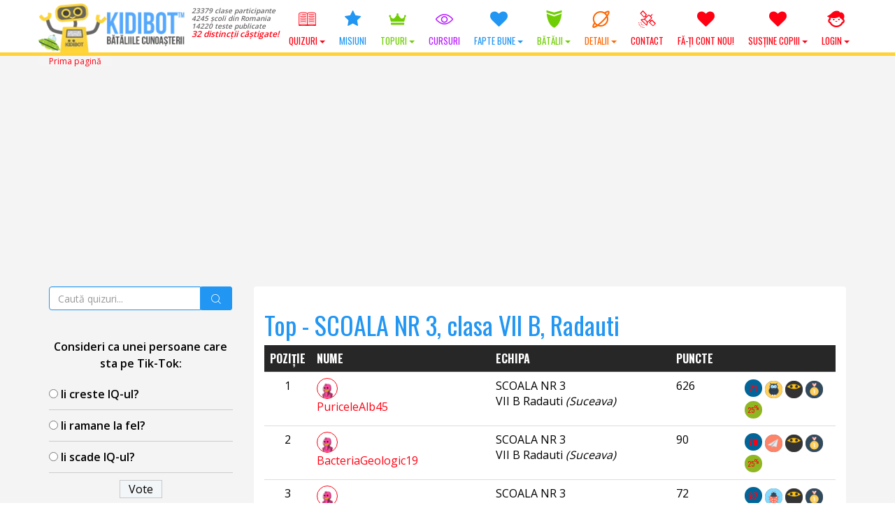

--- FILE ---
content_type: text/html; charset=utf-8
request_url: https://www.google.com/recaptcha/api2/aframe
body_size: 182
content:
<!DOCTYPE HTML><html><head><meta http-equiv="content-type" content="text/html; charset=UTF-8"></head><body><script nonce="5CTolHPVA0NtpdRymbDTBw">/** Anti-fraud and anti-abuse applications only. See google.com/recaptcha */ try{var clients={'sodar':'https://pagead2.googlesyndication.com/pagead/sodar?'};window.addEventListener("message",function(a){try{if(a.source===window.parent){var b=JSON.parse(a.data);var c=clients[b['id']];if(c){var d=document.createElement('img');d.src=c+b['params']+'&rc='+(localStorage.getItem("rc::a")?sessionStorage.getItem("rc::b"):"");window.document.body.appendChild(d);sessionStorage.setItem("rc::e",parseInt(sessionStorage.getItem("rc::e")||0)+1);localStorage.setItem("rc::h",'1769562179167');}}}catch(b){}});window.parent.postMessage("_grecaptcha_ready", "*");}catch(b){}</script></body></html>

--- FILE ---
content_type: text/javascript
request_url: https://www.kidibot.ro/wp-content/themes/kiki2/library/media/js/noty/packaged/jquery.noty.packaged.min.js?ver=c5b61ee7b45d07c649d89d6c325b7042
body_size: 5428
content:
!function(a,b){"function"==typeof define&&define.amd?define(["jquery"],b):"object"==typeof exports?module.exports=b(require("jquery")):b(a.jQuery)}(this,function(a){"function"!=typeof Object.create&&(Object.create=function(a){function b(){}return b.prototype=a,new b});var b={init:function(b){if(this.options=a.extend({},a.noty.defaults,b),this.options.layout=this.options.custom?a.noty.layouts.inline:a.noty.layouts[this.options.layout],a.noty.themes[this.options.theme]?(this.options.theme=a.noty.themes[this.options.theme],this.options.theme.template&&(this.options.template=this.options.theme.template),this.options.theme.animation&&(this.options.animation=this.options.theme.animation)):this.options.themeClassName=this.options.theme,this.options=a.extend({},this.options,this.options.layout.options),this.options.id){if(a.noty.store[this.options.id])return a.noty.store[this.options.id]}else this.options.id="noty_"+(new Date).getTime()*Math.floor(1e6*Math.random());return this._build(),this},_build:function(){var b=a('<div class="noty_bar noty_type_'+this.options.type+'"></div>').attr("id",this.options.id);if(b.append(this.options.template).find(".noty_text").html(this.options.text),this.$bar=null!==this.options.layout.parent.object?a(this.options.layout.parent.object).css(this.options.layout.parent.css).append(b):b,this.options.themeClassName&&this.$bar.addClass(this.options.themeClassName).addClass("noty_container_type_"+this.options.type),this.options.buttons){var c;this.$bar.find(".noty_buttons").length>0?c=this.$bar.find(".noty_buttons"):(c=a("<div/>").addClass("noty_buttons"),null!==this.options.layout.parent.object?this.$bar.find(".noty_bar").append(c):this.$bar.append(c));var d=this;a.each(this.options.buttons,function(b,e){var f=a("<button/>").addClass(e.addClass?e.addClass:"gray").html(e.text).attr("id",e.id?e.id:"button-"+b).attr("title",e.title).appendTo(c).on("click",function(b){a.isFunction(e.onClick)&&e.onClick.call(f,d,b)})})}else this.$bar.find(".noty_buttons").remove();this.$message=this.$bar.find(".noty_message"),this.$closeButton=this.$bar.find(".noty_close"),this.$buttons=this.$bar.find(".noty_buttons"),a.noty.store[this.options.id]=this},show:function(){var b=this;return b.options.custom?b.options.custom.find(b.options.layout.container.selector).append(b.$bar):a(b.options.layout.container.selector).append(b.$bar),b.options.theme&&b.options.theme.style&&b.options.theme.style.apply(b),"function"===a.type(b.options.layout.css)?this.options.layout.css.apply(b.$bar):b.$bar.css(this.options.layout.css||{}),b.$bar.addClass(b.options.layout.addClass),b.options.layout.container.style.apply(a(b.options.layout.container.selector),[b.options.within]),b.showing=!0,b.options.theme&&b.options.theme.style&&b.options.theme.callback.onShow.apply(this),a.inArray("click",b.options.closeWith)>-1&&b.$bar.css("cursor","pointer").on("click",function(a){b.stopPropagation(a),b.options.callback.onCloseClick&&b.options.callback.onCloseClick.apply(b),b.close()}),a.inArray("hover",b.options.closeWith)>-1&&b.$bar.one("mouseenter",function(){b.close()}),a.inArray("button",b.options.closeWith)>-1&&b.$closeButton.one("click",function(a){b.stopPropagation(a),b.close()}),a.inArray("button",b.options.closeWith)==-1&&b.$closeButton.remove(),b.options.callback.beforeShow&&b.options.callback.beforeShow.apply(b),"string"==typeof b.options.animation.open?(b.animationTypeOpen="css",b.$bar.css("min-height",b.$bar.innerHeight()),b.$bar.on("click",function(a){b.wasClicked=!0}),b.$bar.show(),b.options.callback.onShow&&b.options.callback.onShow.apply(b),b.$bar.addClass(b.options.animation.open).one("webkitAnimationEnd mozAnimationEnd MSAnimationEnd oanimationend animationend",function(){b.options.callback.afterShow&&b.options.callback.afterShow.apply(b),b.showing=!1,b.shown=!0,b.hasOwnProperty("wasClicked")&&(b.$bar.off("click",function(a){b.wasClicked=!0}),b.close())})):"object"==typeof b.options.animation.open&&null==b.options.animation.open?(b.animationTypeOpen="none",b.showing=!1,b.shown=!0,b.$bar.show(),b.options.callback.onShow&&b.options.callback.onShow.apply(b),b.$bar.queue(function(){b.options.callback.afterShow&&b.options.callback.afterShow.apply(b)})):(b.animationTypeOpen="anim",b.options.callback.onShow&&b.options.callback.onShow.apply(b),b.$bar.animate(b.options.animation.open,b.options.animation.speed,b.options.animation.easing,function(){b.options.callback.afterShow&&b.options.callback.afterShow.apply(b),b.showing=!1,b.shown=!0})),b.options.timeout&&(b.queueClose(b.options.timeout),b.$bar.on("mouseenter",b.dequeueClose.bind(b)),b.$bar.on("mouseleave",b.queueClose.bind(b,b.options.timeout))),this},dequeueClose:function(){this.closeTimer&&(clearTimeout(this.closeTimer),this.closeTimer=null)},queueClose:function(a){if(!this.closeTimer){var b=this;return b.closeTimer=window.setTimeout(function(){b.close()},a),b.closeTimer}},close:function(){if(this.closeTimer&&this.dequeueClose(),!(this.closed||this.$bar&&this.$bar.hasClass("i-am-closing-now"))){var b=this;if(this.showing&&("anim"==this.animationTypeOpen||"none"==this.animationTypeOpen))return void b.$bar.queue(function(){b.close.apply(b)});if(this.showing&&"css"==this.animationTypeOpen&&b.$bar.on("webkitAnimationEnd mozAnimationEnd MSAnimationEnd oanimationend animationend",function(){b.close()}),!this.shown&&!this.showing){var c=[];return a.each(a.noty.queue,function(a,d){d.options.id!=b.options.id&&c.push(d)}),void(a.noty.queue=c)}b.$bar.addClass("i-am-closing-now"),b.options.callback.onClose&&b.options.callback.onClose.apply(b),"string"==typeof b.options.animation.close?b.$bar.removeClass(b.options.animation.open).addClass(b.options.animation.close).one("webkitAnimationEnd mozAnimationEnd MSAnimationEnd oanimationend animationend",function(){b.options.callback.afterClose&&b.options.callback.afterClose.apply(b),b.closeCleanUp()}):"object"==typeof b.options.animation.close&&null==b.options.animation.close?b.$bar.dequeue().hide(0,function(){b.options.callback.afterClose&&b.options.callback.afterClose.apply(b),b.closeCleanUp()}):b.$bar.clearQueue().stop().animate(b.options.animation.close,b.options.animation.speed,b.options.animation.easing,function(){b.options.callback.afterClose&&b.options.callback.afterClose.apply(b)}).promise().done(function(){b.closeCleanUp()})}},closeCleanUp:function(){var b=this;b.options.modal&&(a.notyRenderer.setModalCount(-1),0!=a.notyRenderer.getModalCount()||a.noty.queue.length||a(".noty_modal").fadeOut(b.options.animation.fadeSpeed,function(){a(this).remove()})),a.notyRenderer.setLayoutCountFor(b,-1),0==a.notyRenderer.getLayoutCountFor(b)&&a(b.options.layout.container.selector).remove(),"undefined"!=typeof b.$bar&&null!==b.$bar?"string"==typeof b.options.animation.close?(b.$bar.css("transition","all 10ms ease").css("border",0).css("margin",0).height(0),b.$bar.one("transitionend webkitTransitionEnd oTransitionEnd MSTransitionEnd",function(){b.$bar.remove(),b.$bar=null,b.closed=!0,b.options.theme.callback&&b.options.theme.callback.onClose&&b.options.theme.callback.onClose.apply(b),b.handleNext()})):(b.$bar.remove(),b.$bar=null,b.closed=!0,b.handleNext()):b.handleNext()},handleNext:function(){var b=this;delete a.noty.store[b.options.id],b.options.theme.callback&&b.options.theme.callback.onClose&&b.options.theme.callback.onClose.apply(b),b.options.dismissQueue||(a.noty.ontap=!0,a.notyRenderer.render()),b.options.maxVisible>0&&b.options.dismissQueue&&a.notyRenderer.render()},setText:function(a){return this.closed||(this.options.text=a,this.$bar.find(".noty_text").html(a)),this},setType:function(a){return this.closed||(this.options.type=a,this.options.theme.style.apply(this),this.options.theme.callback.onShow.apply(this)),this},setTimeout:function(a){if(!this.closed){var b=this;this.options.timeout=a,b.$bar.delay(b.options.timeout).promise().done(function(){b.close()})}return this},stopPropagation:function(a){a=a||window.event,"undefined"!=typeof a.stopPropagation?a.stopPropagation():a.cancelBubble=!0},closed:!1,showing:!1,shown:!1};a.notyRenderer={},a.notyRenderer.init=function(c){var d=Object.create(b).init(c);return d.options.killer&&a.noty.closeAll(),d.options.force?a.noty.queue.unshift(d):a.noty.queue.push(d),a.notyRenderer.render(),"object"==a.noty.returns?d:d.options.id},a.notyRenderer.render=function(){var b=a.noty.queue[0];"object"===a.type(b)?b.options.dismissQueue?b.options.maxVisible>0?a(b.options.layout.container.selector+" > li").length<b.options.maxVisible&&a.notyRenderer.show(a.noty.queue.shift()):a.notyRenderer.show(a.noty.queue.shift()):a.noty.ontap&&(a.notyRenderer.show(a.noty.queue.shift()),a.noty.ontap=!1):a.noty.ontap=!0},a.notyRenderer.show=function(b){b.options.modal&&(a.notyRenderer.createModalFor(b),a.notyRenderer.setModalCount(1)),b.options.custom?0==b.options.custom.find(b.options.layout.container.selector).length?b.options.custom.append(a(b.options.layout.container.object).addClass("i-am-new")):b.options.custom.find(b.options.layout.container.selector).removeClass("i-am-new"):0==a(b.options.layout.container.selector).length?a("body").append(a(b.options.layout.container.object).addClass("i-am-new")):a(b.options.layout.container.selector).removeClass("i-am-new"),a.notyRenderer.setLayoutCountFor(b,1),b.show()},a.notyRenderer.createModalFor=function(b){if(0==a(".noty_modal").length){var c=a("<div/>").addClass("noty_modal").addClass(b.options.theme).data("noty_modal_count",0);b.options.theme.modal&&b.options.theme.modal.css&&c.css(b.options.theme.modal.css),c.prependTo(a("body")).fadeIn(b.options.animation.fadeSpeed),a.inArray("backdrop",b.options.closeWith)>-1&&c.on("click",function(){a.noty.closeAll()})}},a.notyRenderer.getLayoutCountFor=function(b){return a(b.options.layout.container.selector).data("noty_layout_count")||0},a.notyRenderer.setLayoutCountFor=function(b,c){return a(b.options.layout.container.selector).data("noty_layout_count",a.notyRenderer.getLayoutCountFor(b)+c)},a.notyRenderer.getModalCount=function(){return a(".noty_modal").data("noty_modal_count")||0},a.notyRenderer.setModalCount=function(b){return a(".noty_modal").data("noty_modal_count",a.notyRenderer.getModalCount()+b)},a.fn.noty=function(b){return b.custom=a(this),a.notyRenderer.init(b)},a.noty={},a.noty.queue=[],a.noty.ontap=!0,a.noty.layouts={},a.noty.themes={},a.noty.returns="object",a.noty.store={},a.noty.get=function(b){return!!a.noty.store.hasOwnProperty(b)&&a.noty.store[b]},a.noty.close=function(b){return!!a.noty.get(b)&&a.noty.get(b).close()},a.noty.setText=function(b,c){return!!a.noty.get(b)&&a.noty.get(b).setText(c)},a.noty.setType=function(b,c){return!!a.noty.get(b)&&a.noty.get(b).setType(c)},a.noty.clearQueue=function(){a.noty.queue=[]},a.noty.closeAll=function(){a.noty.clearQueue(),a.each(a.noty.store,function(a,b){b.close()})};var c=window.alert;return a.noty.consumeAlert=function(b){window.alert=function(c){b?b.text=c:b={text:c},a.notyRenderer.init(b)}},a.noty.stopConsumeAlert=function(){window.alert=c},a.noty.defaults={layout:"topRight",theme:"relax",type:"alert",text:"",dismissQueue:!0,template:'<div class="noty_message"><span class="noty_text"></span><div class="noty_close"></div></div>',animation:{open:{height:"toggle"},close:{height:"toggle"},easing:"swing",speed:500,fadeSpeed:"fast"},timeout:!1,force:!1,modal:!1,maxVisible:5,killer:!1,closeWith:["click"],callback:{beforeShow:function(){},onShow:function(){},afterShow:function(){},onClose:function(){},afterClose:function(){},onCloseClick:function(){}},buttons:!1},a(window).on("resize",function(){a.each(a.noty.layouts,function(b,c){c.container.style.apply(a(c.container.selector))})}),window.noty=function(b){return a.notyRenderer.init(b)},a.noty.layouts.bottom={name:"bottom",options:{},container:{object:'<ul id="noty_bottom_layout_container" />',selector:"ul#noty_bottom_layout_container",style:function(){a(this).css({bottom:0,left:"5%",position:"fixed",width:"90%",height:"auto",margin:0,padding:0,listStyleType:"none",zIndex:9999999})}},parent:{object:"<li />",selector:"li",css:{}},css:{display:"none"},addClass:""},a.noty.layouts.bottomCenter={name:"bottomCenter",options:{},container:{object:'<ul id="noty_bottomCenter_layout_container" />',selector:"ul#noty_bottomCenter_layout_container",style:function(){a(this).css({bottom:20,left:0,position:"fixed",width:"310px",height:"auto",margin:0,padding:0,listStyleType:"none",zIndex:1e7}),a(this).css({left:(a(window).width()-a(this).outerWidth(!1))/2+"px"})}},parent:{object:"<li />",selector:"li",css:{}},css:{display:"none",width:"310px"},addClass:""},a.noty.layouts.bottomLeft={name:"bottomLeft",options:{},container:{object:'<ul id="noty_bottomLeft_layout_container" />',selector:"ul#noty_bottomLeft_layout_container",style:function(){a(this).css({bottom:20,left:20,position:"fixed",width:"310px",height:"auto",margin:0,padding:0,listStyleType:"none",zIndex:1e7}),window.innerWidth<600&&a(this).css({left:5})}},parent:{object:"<li />",selector:"li",css:{}},css:{display:"none",width:"310px"},addClass:""},a.noty.layouts.bottomRight={name:"bottomRight",options:{},container:{object:'<ul id="noty_bottomRight_layout_container" />',selector:"ul#noty_bottomRight_layout_container",style:function(){a(this).css({bottom:20,right:20,position:"fixed",width:"310px",height:"auto",margin:0,padding:0,listStyleType:"none",zIndex:1e7}),window.innerWidth<600&&a(this).css({right:5})}},parent:{object:"<li />",selector:"li",css:{}},css:{display:"none",width:"310px"},addClass:""},a.noty.layouts.center={name:"center",options:{},container:{object:'<ul id="noty_center_layout_container" />',selector:"ul#noty_center_layout_container",style:function(){a(this).css({position:"fixed",width:"310px",height:"auto",margin:0,padding:0,listStyleType:"none",zIndex:1e7});var b=a(this).clone().css({visibility:"hidden",display:"block",position:"absolute",top:0,left:0}).attr("id","dupe");a("body").append(b),b.find(".i-am-closing-now").remove(),b.find("li").css("display","block");var c=b.height();b.remove(),a(this).hasClass("i-am-new")?a(this).css({left:(a(window).width()-a(this).outerWidth(!1))/2+"px",top:(a(window).height()-c)/2+"px"}):a(this).animate({left:(a(window).width()-a(this).outerWidth(!1))/2+"px",top:(a(window).height()-c)/2+"px"},500)}},parent:{object:"<li />",selector:"li",css:{}},css:{display:"none",width:"310px"},addClass:""},a.noty.layouts.centerLeft={name:"centerLeft",options:{},container:{object:'<ul id="noty_centerLeft_layout_container" />',selector:"ul#noty_centerLeft_layout_container",style:function(){a(this).css({left:20,position:"fixed",width:"310px",height:"auto",margin:0,padding:0,listStyleType:"none",zIndex:1e7});var b=a(this).clone().css({visibility:"hidden",display:"block",position:"absolute",top:0,left:0}).attr("id","dupe");a("body").append(b),b.find(".i-am-closing-now").remove(),b.find("li").css("display","block");var c=b.height();b.remove(),a(this).hasClass("i-am-new")?a(this).css({top:(a(window).height()-c)/2+"px"}):a(this).animate({top:(a(window).height()-c)/2+"px"},500),window.innerWidth<600&&a(this).css({left:5})}},parent:{object:"<li />",selector:"li",css:{}},css:{display:"none",width:"310px"},addClass:""},a.noty.layouts.centerRight={name:"centerRight",options:{},container:{object:'<ul id="noty_centerRight_layout_container" />',selector:"ul#noty_centerRight_layout_container",style:function(){a(this).css({right:20,position:"fixed",width:"310px",height:"auto",margin:0,padding:0,listStyleType:"none",zIndex:1e7});var b=a(this).clone().css({visibility:"hidden",display:"block",position:"absolute",top:0,left:0}).attr("id","dupe");a("body").append(b),b.find(".i-am-closing-now").remove(),b.find("li").css("display","block");var c=b.height();b.remove(),a(this).hasClass("i-am-new")?a(this).css({top:(a(window).height()-c)/2+"px"}):a(this).animate({top:(a(window).height()-c)/2+"px"},500),window.innerWidth<600&&a(this).css({right:5})}},parent:{object:"<li />",selector:"li",css:{}},css:{display:"none",width:"310px"},addClass:""},a.noty.layouts.inline={name:"inline",options:{},container:{object:'<ul class="noty_inline_layout_container" />',selector:"ul.noty_inline_layout_container",style:function(){a(this).css({width:"100%",height:"auto",margin:0,padding:0,listStyleType:"none",zIndex:9999999})}},parent:{object:"<li />",selector:"li",css:{}},css:{display:"none"},addClass:""},a.noty.layouts.top={name:"top",options:{},container:{object:'<ul id="noty_top_layout_container" />',selector:"ul#noty_top_layout_container",style:function(){a(this).css({top:0,left:"5%",position:"fixed",width:"90%",height:"auto",margin:0,padding:0,listStyleType:"none",zIndex:9999999})}},parent:{object:"<li />",selector:"li",css:{}},css:{display:"none"},addClass:""},a.noty.layouts.topCenter={name:"topCenter",options:{},container:{object:'<ul id="noty_topCenter_layout_container" />',selector:"ul#noty_topCenter_layout_container",style:function(){a(this).css({top:20,left:0,position:"fixed",width:"310px",height:"auto",margin:0,padding:0,listStyleType:"none",zIndex:1e7}),a(this).css({left:(a(window).width()-a(this).outerWidth(!1))/2+"px"})}},parent:{object:"<li />",selector:"li",css:{}},css:{display:"none",width:"310px"},addClass:""},a.noty.layouts.topLeft={name:"topLeft",options:{},container:{object:'<ul id="noty_topLeft_layout_container" />',selector:"ul#noty_topLeft_layout_container",style:function(){a(this).css({top:20,left:20,position:"fixed",width:"310px",height:"auto",margin:0,padding:0,listStyleType:"none",zIndex:1e7}),window.innerWidth<600&&a(this).css({left:5})}},parent:{object:"<li />",selector:"li",css:{}},css:{display:"none",width:"310px"},addClass:""},a.noty.layouts.topRight={name:"topRight",options:{},container:{object:'<ul id="noty_topRight_layout_container" />',selector:"ul#noty_topRight_layout_container",style:function(){a(this).css({top:20,right:20,position:"fixed",width:"310px",height:"auto",margin:0,padding:0,listStyleType:"none",zIndex:1e7}),window.innerWidth<600&&a(this).css({right:5})}},parent:{object:"<li />",selector:"li",css:{}},css:{display:"none",width:"310px"},addClass:""},a.noty.themes.bootstrapTheme={name:"bootstrapTheme",modal:{css:{position:"fixed",width:"100%",height:"100%",backgroundColor:"#000",zIndex:1e4,opacity:.6,display:"none",left:0,top:0,wordBreak:"break-all"}},style:function(){var b=this.options.layout.container.selector;switch(a(b).addClass("list-group"),this.$closeButton.append('<span aria-hidden="true">&times;</span><span class="sr-only">Close</span>'),this.$closeButton.addClass("close"),this.$bar.addClass("list-group-item").css("padding","0px"),this.options.type){case"alert":case"notification":this.$bar.addClass("list-group-item-info");break;case"warning":this.$bar.addClass("list-group-item-warning");break;case"error":this.$bar.addClass("list-group-item-danger");break;case"information":this.$bar.addClass("list-group-item-info");break;case"success":this.$bar.addClass("list-group-item-success")}this.$message.css({textAlign:"center",padding:"8px 10px 9px",width:"auto",position:"relative"})},callback:{onShow:function(){},onClose:function(){}}},a.noty.themes.defaultTheme={name:"defaultTheme",helpers:{borderFix:function(){if(this.options.dismissQueue){var b=this.options.layout.container.selector+" "+this.options.layout.parent.selector;switch(this.options.layout.name){case"top":a(b).css({borderRadius:"0px 0px 0px 0px"}),a(b).last().css({borderRadius:"0px 0px 5px 5px"});break;case"topCenter":case"topLeft":case"topRight":case"bottomCenter":case"bottomLeft":case"bottomRight":case"center":case"centerLeft":case"centerRight":case"inline":a(b).css({borderRadius:"0px 0px 0px 0px"}),a(b).first().css({"border-top-left-radius":"5px","border-top-right-radius":"5px"}),a(b).last().css({"border-bottom-left-radius":"5px","border-bottom-right-radius":"5px"});break;case"bottom":a(b).css({borderRadius:"0px 0px 0px 0px"}),a(b).first().css({borderRadius:"5px 5px 0px 0px"})}}}},modal:{css:{position:"fixed",width:"100%",height:"100%",backgroundColor:"#000",zIndex:1e4,opacity:.6,display:"none",left:0,top:0}},style:function(){switch(this.$bar.css({overflow:"hidden",background:"url('[data-uri]') repeat-x scroll left top #fff"}),this.$message.css({textAlign:"center",padding:"8px 10px 9px",width:"auto",position:"relative"}),this.$closeButton.css({position:"absolute",top:4,right:4,width:10,height:10,background:"url([data-uri])",display:"none",cursor:"pointer"}),this.$buttons.css({padding:5,textAlign:"right",borderTop:"1px solid #ccc",backgroundColor:"#fff"}),this.$buttons.find("button").css({marginLeft:5}),this.$buttons.find("button:first").css({marginLeft:0}),this.$bar.on({mouseenter:function(){a(this).find(".noty_close").stop().fadeTo("normal",1)},mouseleave:function(){a(this).find(".noty_close").stop().fadeTo("normal",0)}}),this.options.layout.name){case"top":this.$bar.css({borderRadius:"0px 0px 5px 5px",borderBottom:"2px solid #eee",borderLeft:"2px solid #eee",borderRight:"2px solid #eee",boxShadow:"0 2px 4px rgba(0, 0, 0, 0.1)"});break;case"topCenter":case"center":case"bottomCenter":case"inline":this.$bar.css({borderRadius:"5px",border:"1px solid #eee",boxShadow:"0 2px 4px rgba(0, 0, 0, 0.1)"}),this.$message.css({textAlign:"center"});break;case"topLeft":case"topRight":case"bottomLeft":case"bottomRight":case"centerLeft":case"centerRight":this.$bar.css({borderRadius:"5px",border:"1px solid #eee",boxShadow:"0 2px 4px rgba(0, 0, 0, 0.1)"}),this.$message.css({textAlign:"left"});break;case"bottom":this.$bar.css({borderRadius:"5px 5px 0px 0px",borderTop:"2px solid #eee",borderLeft:"2px solid #eee",borderRight:"2px solid #eee",boxShadow:"0 -2px 4px rgba(0, 0, 0, 0.1)"});break;default:this.$bar.css({border:"2px solid #eee",boxShadow:"0 2px 4px rgba(0, 0, 0, 0.1)"})}switch(this.options.type){case"alert":case"notification":this.$bar.css({backgroundColor:"#FFF",borderColor:"#CCC",color:"#444"});break;case"warning":this.$bar.css({backgroundColor:"#FFEAA8",borderColor:"#FFC237",color:"#826200"}),this.$buttons.css({borderTop:"1px solid #FFC237"});break;case"error":this.$bar.css({backgroundColor:"red",borderColor:"darkred",color:"#FFF"}),this.$message.css({fontWeight:"bold"}),this.$buttons.css({borderTop:"1px solid darkred"});break;case"information":this.$bar.css({backgroundColor:"#57B7E2",borderColor:"#0B90C4",color:"#FFF"}),this.$buttons.css({borderTop:"1px solid #0B90C4"});break;case"success":this.$bar.css({backgroundColor:"lightgreen",borderColor:"#50C24E",color:"darkgreen"}),this.$buttons.css({borderTop:"1px solid #50C24E"});break;default:this.$bar.css({backgroundColor:"#FFF",borderColor:"#CCC",color:"#444"})}},callback:{onShow:function(){a.noty.themes.defaultTheme.helpers.borderFix.apply(this)},onClose:function(){a.noty.themes.defaultTheme.helpers.borderFix.apply(this)}}},a.noty.themes.metroui={name:"metroui",helpers:{},modal:{css:{position:"fixed",width:"100%",height:"100%",backgroundColor:"#000",zIndex:1e4,opacity:.6,display:"none",left:0,top:0}},style:function(){switch(this.$bar.css({overflow:"hidden",margin:"4px 0",borderRadius:"0"}),this.$message.css({textAlign:"center",padding:"1.25rem",width:"auto",position:"relative"}),this.$closeButton.css({position:"absolute",top:".25rem",right:".25rem",width:10,height:10,background:"url([data-uri])",display:"none",cursor:"pointer"}),this.$buttons.css({padding:5,textAlign:"right",borderTop:"1px solid #ccc",backgroundColor:"#fff"}),this.$buttons.find("button").css({marginLeft:5}),this.$buttons.find("button:first").css({marginLeft:0}),this.$bar.on({mouseenter:function(){a(this).find(".noty_close").stop().fadeTo("normal",1)},mouseleave:function(){a(this).find(".noty_close").stop().fadeTo("normal",0)}}),this.options.layout.name){case"top":this.$bar.css({border:"none",boxShadow:"0 0 5px 0 rgba(0, 0, 0, 0.3)"});break;case"topCenter":case"center":case"bottomCenter":case"inline":this.$bar.css({border:"none",boxShadow:"0 0 5px 0 rgba(0, 0, 0, 0.3)"}),this.$message.css({textAlign:"center"});break;case"topLeft":case"topRight":case"bottomLeft":case"bottomRight":case"centerLeft":case"centerRight":this.$bar.css({border:"none",boxShadow:"0 0 5px 0 rgba(0, 0, 0, 0.3)"}),this.$message.css({textAlign:"left"});break;case"bottom":this.$bar.css({border:"none",boxShadow:"0 0 5px 0 rgba(0, 0, 0, 0.3)"});break;default:this.$bar.css({border:"none",boxShadow:"0 0 5px 0 rgba(0, 0, 0, 0.3)"})}switch(this.options.type){case"alert":case"notification":this.$bar.css({backgroundColor:"#fff",border:"none",color:"#1d1d1d"});break;case"warning":this.$bar.css({backgroundColor:"#FA6800",border:"none",color:"#fff"}),this.$buttons.css({borderTop:"1px solid #FA6800"});break;case"error":this.$bar.css({backgroundColor:"#CE352C",border:"none",color:"#fff"}),this.$message.css({fontWeight:"bold"}),this.$buttons.css({borderTop:"1px solid #CE352C"});break;case"information":this.$bar.css({backgroundColor:"#1BA1E2",border:"none",color:"#fff"}),this.$buttons.css({borderTop:"1px solid #1BA1E2"});break;case"success":this.$bar.css({backgroundColor:"#60A917",border:"none",color:"#fff"}),this.$buttons.css({borderTop:"1px solid #50C24E"});break;default:this.$bar.css({backgroundColor:"#fff",border:"none",color:"#1d1d1d"})}},callback:{onShow:function(){},onClose:function(){}}},a.noty.themes.relax={name:"relax",helpers:{},modal:{css:{position:"fixed",width:"100%",height:"100%",backgroundColor:"#000",zIndex:1e4,opacity:.6,display:"none",left:0,top:0}},style:function(){switch(this.$bar.css({overflow:"hidden",margin:"4px 0",borderRadius:"2px"}),this.$message.css({textAlign:"center",padding:"10px",width:"auto",position:"relative"}),this.$closeButton.css({position:"absolute",top:4,right:4,width:10,height:10,background:"url([data-uri])",display:"none",cursor:"pointer"}),this.$buttons.css({padding:5,textAlign:"right",borderTop:"1px solid #ccc",backgroundColor:"#fff"}),this.$buttons.find("button").css({marginLeft:5}),this.$buttons.find("button:first").css({marginLeft:0}),this.$bar.on({mouseenter:function(){a(this).find(".noty_close").stop().fadeTo("normal",1)},mouseleave:function(){a(this).find(".noty_close").stop().fadeTo("normal",0)}}),this.options.layout.name){case"top":this.$bar.css({borderBottom:"2px solid #eee",borderLeft:"2px solid #eee",borderRight:"2px solid #eee",borderTop:"2px solid #eee",boxShadow:"0 2px 4px rgba(0, 0, 0, 0.1)"});break;case"topCenter":case"center":case"bottomCenter":case"inline":this.$bar.css({border:"1px solid #eee",boxShadow:"0 2px 4px rgba(0, 0, 0, 0.1)"}),this.$message.css({textAlign:"center"});break;case"topLeft":case"topRight":case"bottomLeft":case"bottomRight":case"centerLeft":case"centerRight":this.$bar.css({border:"1px solid #eee",boxShadow:"0 2px 4px rgba(0, 0, 0, 0.1)"}),this.$message.css({textAlign:"left"});break;case"bottom":this.$bar.css({borderTop:"2px solid #eee",borderLeft:"2px solid #eee",borderRight:"2px solid #eee",borderBottom:"2px solid #eee",boxShadow:"0 -2px 4px rgba(0, 0, 0, 0.1)"});break;default:this.$bar.css({border:"2px solid #eee",boxShadow:"0 2px 4px rgba(0, 0, 0, 0.1)"})}switch(this.options.type){case"alert":case"notification":this.$bar.css({backgroundColor:"#FFF",borderColor:"#dedede",color:"#444"});break;case"warning":this.$bar.css({backgroundColor:"#FFEAA8",borderColor:"#FFC237",color:"#826200"}),this.$buttons.css({borderTop:"1px solid #FFC237"});break;case"error":this.$bar.css({backgroundColor:"#FF8181",borderColor:"#e25353",color:"#FFF"}),this.$message.css({fontWeight:"bold"}),this.$buttons.css({borderTop:"1px solid darkred"});break;case"information":this.$bar.css({backgroundColor:"#78C5E7",borderColor:"#3badd6",color:"#FFF"}),this.$buttons.css({borderTop:"1px solid #0B90C4"});break;case"success":this.$bar.css({backgroundColor:"#BCF5BC",borderColor:"#7cdd77",color:"darkgreen"}),this.$buttons.css({borderTop:"1px solid #50C24E"});break;default:this.$bar.css({backgroundColor:"#FFF",borderColor:"#CCC",color:"#444"})}},callback:{onShow:function(){},onClose:function(){}}},a.noty.themes.semanticUI={name:"semanticUI",template:'<div class="ui message"><div class="content"><div class="header"></div></div></div>',animation:{open:{animation:"fade",duration:"800ms"},close:{animation:"fade left",duration:"800ms"}},modal:{css:{position:"fixed",width:"100%",height:"100%",backgroundColor:"#000",zIndex:1e4,opacity:.6,display:"none",left:0,top:0}},style:function(){switch(this.$message=this.$bar.find(".ui.message"),this.$message.find(".header").html(this.options.header),this.$message.find(".content").append(this.options.text),this.$bar.css({margin:"0.5em"}),this.options.icon&&this.$message.addClass("icon").prepend(a("<i/>").addClass(this.options.icon)),this.options.size){case"mini":this.$message.addClass("mini");break;case"tiny":this.$message.addClass("tiny");break;case"small":this.$message.addClass("small");break;case"large":this.$message.addClass("large");break;case"big":this.$message.addClass("big");break;case"huge":this.$message.addClass("huge");break;case"massive":this.$message.addClass("massive")}switch(this.options.type){case"info":this.$message.addClass("info");break;case"warning":this.$message.addClass("warning");break;case"error":this.$message.addClass("error");break;case"negative":this.$message.addClass("negative");break;case"success":this.$message.addClass("success");break;case"positive":this.$message.addClass("positive");break;case"floating":this.$message.addClass("floating")}},callback:{onShow:function(){this.$bar.addClass("transition"),this.$bar.transition(this.options.animation.open)},onClose:function(){this.$bar.transition(this.options.animation.close)}}},window.noty});